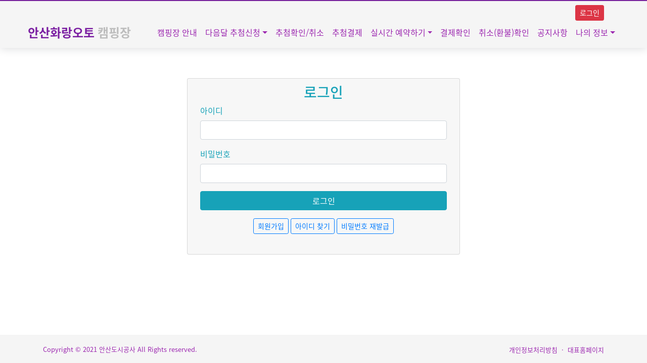

--- FILE ---
content_type: text/html;charset=UTF-8
request_url: https://hwarangcamp.ansanuc.net/user/login.do
body_size: 16903
content:







<!DOCTYPE html>
<html lang="ko">
<head>
<!-- Google tag (gtag.js) -->
<script async src="https://www.googletagmanager.com/gtag/js?id=G-PJ71M26R1S"></script>
<script>
  window.dataLayer = window.dataLayer || [];
  function gtag(){dataLayer.push(arguments);}
  gtag('js', new Date());

  gtag('config', 'G-PJ71M26R1S');
</script>

<title>안산도시공사 화랑오토캠핑장</title>
<meta http-equiv="Content-Type" content="text/html; charset=UTF-8"> 
<!-- <meta name="viewport" content="width=device-width, initial-scale=1.0"> -->
<meta name="viewport" content="width=device-width, initial-scale=1, shrink-to-fit=no" />
<meta id="_csrf" name="_csrf" th:content="" />
<meta id="_csrf_header" name="_csrf_header" th:content="" />  
<meta http-equiv="X-UA-Compatible" content="IE=edge">
<meta name=”robots” content=”noindex,nofollow”>

<link rel="icon" type="image/png" href="/images/favicon.png">
<meta name="msapplication-TileImage" content="/images/favicon.png">
<meta name="theme-color" content="#ffffff">


<link rel="stylesheet" type="text/css" href="/css/import.css" />
<link rel="stylesheet" type="text/css" href="/css/cmm/jqueryui.css" /> 
<link rel="stylesheet" type="text/css" href="/css/cmm/bootstrap.min.css" />





<!-- <script src="/js/jquery-1.12.3.min.js"></script> -->
<!-- <script src="/js/slick.min.js"></script> -->
<!-- <script src="/js/common.js"></script> -->
<script src="/js/cmm/jquery-3.4.1.min.js"></script>
<script src="/js/cmm/jquery-ui.min.js"></script>
<script src="/js/cmm/jquery.serializejson.js"></script>
<script src="/js/cmm/jquery.form.js"></script>
<script src="/js/cmm/jquery.blockUI.js"></script>

<script src="/js/cmm/bootstrap.min.js"></script>


<!-- Bootstrap core JS-->
<!-- <script src="https://cdn.jsdelivr.net/npm/bootstrap@4.6.0/dist/js/bootstrap.bundle.min.js"></script> -->
<script src="/js/plugins/bootstrap/bootstrap.bundle.min.js"></script>
<!-- Core theme JS-->
<script src="/js/user_bootstrap_scripts.js"></script>

<!-- Alert JS-->
<script src="/js/cmm/sweetalert.min.js"></script>

<!-- Loading JS-->
<script src="/js/cmm/loadingoverlay.min.js"></script>

<!-- Favicon-->

<!-- Bootstrap icons-->
<link href="https://cdnjs.cloudflare.com/ajax/libs/bootstrap-icons/1.5.0/font/bootstrap-icons.min.css" rel="stylesheet" />
<!-- Core theme CSS (includes Bootstrap)-->
      <link href="/css/user_bootstrap_styles.css" rel="stylesheet" />
<style>
.swal-footer {
	text-align: center;
}

.swal-button--confirm {
    background-color: #0d6efd;    
}

.swal-button--confirm:not([disabled]):hover {
    background-color: #0b5ed7;
}

.body_overlay {
	width:15%;
	height:10%;
	position:absolute;
	top:15rem;
	right:0;
	left:20rem;
	bottom:0;
	background-color:rgba(255,0,0,0.2);
	opacity:1;
	-webkit-transition:opacity .2s;
	transition:opacity .2s

}
.only_mobile{display:none;}
.only_mobile2{display:none;}
@media screen and (max-width: 1200px) {
	.only_pc{display:none;}
	.only_mobile{display:block;width:100%;}
	.pop_wrap, .view_pop_dtl{left:0;margin-left:-20px;}
	.pop_source .pop_box{width:100%}
	.banner1{width:58%}
		.banner2{width:42%}
}

@media screen and (max-width: 1000px) {
	.pop_wrap, .view_pop_dtl{top:43px}
}

@media screen and (max-width: 800px) {
	.only_pc{display:none;}
	.pop_source > div{padding:0}
	.only_mobile{display:block;}
	.only_mobile2{display:none;}
}

@media screen and (max-width: 560px) {
	.only_pc{display:none;}
	.only_mobile{display:none;}
	.only_mobile2{display:block;}
}
</style>



<!-- <script src="https://cdn.jsdelivr.net/npm/popper.js@1.16.1/dist/umd/popper.min.js"></script> -->
<!-- <script src="https://cdn.jsdelivr.net/npm/bootstrap@4.6.0/dist/js/bootstrap.bundle.min.js"></script> -->

<!-- <script src="https://cdn.jsdelivr.net/npm/bootstrap@5.1.0/dist/js/bootstrap.bundle.min.js"></script> -->



<script>
document.addEventListener("DOMContentLoaded", function() {
	//form이 post 일경우 csrf hidden을 생성
	for(var i=0; i<document.forms.length; i++) {
		if(document.forms[i].method == "post" || document.forms[i].method == "POST") {
			var csrfHidden = document.createElement("input");
			csrfHidden.setAttribute("type", "hidden");
			csrfHidden.setAttribute("name", "");
			csrfHidden.setAttribute("value", "");
			document.forms[i].appendChild(csrfHidden);
		}
	}

	//ckEditor을 사용하는 경우 getCsrfToken 재정의하여 이미지 업로드시 csrf처리 
	if(typeof CKEDITOR !== "undefined") {
		CKEDITOR.tools.getCsrfToken = function() {return "";}
	}
});
</script>
</head>
<body class="d-flex flex-column h-100">






<style>
	.text-title-bar{
		color: #9c27b0 !important;
	}
</style>

<script>
	$(function() { 
		var href = location.href.replace("http://", "");
		href = href.substr(href.indexOf("/"));
		href = href.replace("#", "");
		
		if(href.indexOf( '?' ) == -1 ){
			
		}else{
			href =  href.substring( 0,href.indexOf( '?' ) )
		} 
		
		checkLogin();	
		
		 $(".dropdown").on("click", ".dropdown-toggle", function(e) { 
	        e.preventDefault();
	        $(this).parent().addClass("show");
	        $(this).attr("aria-expanded", "true");
	        $(this).next().addClass("show"); 
	      });
		 
	});

	//로그인확인
	function checkLogin(){
		var jsonurl = "/user/checkLogin.do";
		$.ajax({
				type : "POST",
				url : jsonurl,
				dataType :  "JSON",
				data : {},
				success : function(data){				
					if(data.flag){						
						$("#loginmenulist").html("<li class='nav-item'><span class='bar'></span><a href='/user/logout.do' class='btn btn-info btn-sm'>로그아웃</a></li>");
					}
					else{
						var loginHtml = "";
						loginHtml += "<li class='nav-item'>";
						loginHtml += "<span class='bar' ></span>";
						loginHtml += "<a href='/user/login.do' id='login' class='btn btn-danger btn-sm'>로그인</a>";
						loginHtml += "</li>"
						$("#loginmenulist").html(loginHtml);
					}				
				},
				complete : function(data){
				},
				error : function(xhr, status, error){
					 var err = status + ' \r\n'   + error; 
				}
		});	
	}	
</script>

<div class="panel-overlay2"></div>
<div class="panel-overlay4"></div>
<div id="wrap">
	<!-- 상단 -->
	<div id="header" class="flex-shrink-0" style="border-top: 2px solid #7b1fa2;">
		<div class="inr" style="display:flex">			
		</div>

		<div id="nav" >
			<!-- gnb -->            
            <nav class="navbar navbar-expand-lg navbar-light" style="background-color: #f5f5f5 !important; box-shadow: 0 .15rem 1rem 0 rgba(33,40,50,.15)!important;">
				<div style="width:100%">
	                <div class="container" style="color:white;  display: flex !important;justify-content: right" >						
						<div class="collapse navbar-collapse" id="navbarResponsive">
							<ul class="navbar-nav ml-auto" id="loginmenulist" style="justify-content: flex-end">
	                    	</ul>
                    	</div> 
					</div>
                    	
					<div class="container" style="max-width:1200px;">						                    
                    	<a class="navbar-brand" href="/main/index.do" id="main" title="바로가기">		                    		                    	
	                    	<span class="font-weight-bold" style="font-size: 1.5rem;color: #7b1fa2 !important;-webkit-text-stroke: 1px @00000059;">안산화랑오토</span>		                    			                    	
	                    	<span class="font-weight-bold" style="font-size: 1.5rem;color: #bdbdbd !important;-webkit-text-stroke: 1px @00000059;"> 캠핑장</span>
                    	</a>
                    	
	                    <button class="navbar-toggler navbar-toggler-right" type="button" data-toggle="collapse" data-target="#navbarResponsive" aria-controls="navbarResponsive" aria-expanded="false" aria-label="Toggle navigation"><span class="navbar-toggler-icon"></span></button>	
	                    	                    	                  
	                    <div class="collapse navbar-collapse" id="navbarResponsive"> 
	                        <ul class="navbar-nav ml-auto">	  
	                        	<li class="nav-item"><a class="nav-link text-title-bar" href="/main/introduce.do">캠핑장 안내</a></li>	                            
	                            <li class="dropdown">
		                            <a class="nav-link dropdown-toggle text-title-bar" id="navbarDropdownNotice" href="#" data-toggle="dropdown" aria-haspopup="true" aria-expanded="false">다음달 추첨신청</a>
		                            <div class="dropdown-menu dropdown-menu-right" aria-labelledby="navbarDropdownNotice">
		                                <a class="dropdown-item" href="/user/reservation.do">다음달 추첨신청(단박)</a>	                                		                                
		                                <a class="dropdown-item" href="/user/reservationdays.do">다음달 추첨신청(연박)</a>
		                            </div>
		                        </li>
	                            <li class="nav-item"><a class="nav-link text-title-bar" href="/lotto/lotto.do">추첨확인/취소</a></li>
	                            <li class="nav-item"><a class="nav-link text-title-bar" href="/user/reservationManagement.do">추첨결제</a></li>
	                            <li class="dropdown">
		                            <a class="nav-link dropdown-toggle text-title-bar" id="navbarDropdownReservation" href="#" data-toggle="dropdown" aria-haspopup="true" aria-expanded="false">실시간 예약하기</a>
		                            <div class="dropdown-menu dropdown-menu-right" aria-labelledby="navbarDropdownReservation">
		                                <a class="dropdown-item" href="/user/reservationNextmonth.do">다음달 예약하기</a>
		                                <a class="dropdown-item" href="/user/reservationThismonth.do">이달 예약하기</a>		                                		                                		                                
		                            </div>
		                        </li>
	                            <li class="nav-item"><a class="nav-link text-title-bar" href="/user/paymentManagement.do">결제확인</a></li>
	                            <li class="nav-item"><a class="nav-link text-title-bar" href="/user/refundList.do">취소(환불)확인</a></li>
								<li class="nav-item"><a class="nav-link text-title-bar" href="/notice/list.do">공지사항</a></li>								
		                        <li class="dropdown">
		                            <a class="nav-link dropdown-toggle text-title-bar" id="navbarDropdownMember" href="#" data-toggle="dropdown" aria-haspopup="true" aria-expanded="false">나의 정보</a>		                            
		                            <div class="dropdown-menu dropdown-menu-right" aria-labelledby="navbarDropdownMember">
		                                <a class="dropdown-item" href="/membership/edit.do">나의정보</a>
		                                <a class="dropdown-item" href="/membership/password.do">비밀번호 변경</a>
		                                <a class="dropdown-item" href="/membership/leave.do">회원탈퇴</a>		                                
		                            </div>
		                        </li>
	                        </ul>
	                    </div>	  
					</div>
                </div>
            </nav>
			<!-- //gnb -->
		</div>
		<div class="nav-bg">
			<div class="inr">
				<i class="bg-top-menu01"></i>
			</div>
		</div>
	</div>
</div>
	<!-- header -->
	<!-- //상단 -->




<link rel="stylesheet" type="text/css" href="/css/user/login.css" />

<body>
    <div id="login">        
        <div class="container">
            <div id="login-row" class="row justify-content-center align-items-center">
                <div id="login-column" class="col-md-6">
                    <div id="login-box" class="col-md-12">
                        <form id="login-form" class="form" action="" method="post" onsubmit="return login()">
                            <h3 class="text-center text-info">로그인</h3>
                            <div class="form-group">
                                <label for="userid" class="text-info">아이디</label><br>
                                <input type="text" name="userid" id="userid" class="form-control">
                            </div>
                            <div class="form-group">
                                <label for="password" class="text-info">비밀번호</label><br>
                                <input type="password" name="password" id="password" class="form-control">
                            </div>
                            <div class="form-group">                                
                                <input type="submit" name="submit" class="btn btn-info btn-block" value="로그인">                                
                            </div>
                             <div class="form-group text-center">								
								<a href="/user/regist.do" class="btn btn-outline-primary btn-sm">회원가입</a>								
                                <a href="/user/findId.do" class="btn btn-outline-primary btn-sm">아이디 찾기</a>
                                <a href="/user/findPassword.do" class="btn btn-outline-primary btn-sm">비밀번호 재발급</a>                                
                            </div>                            
                            <div id="login-msg-box">
                            	<div id="login-verify-message" class="text-danger text-center font-weight-bold"></div>
                            </div>
                        </form>
                    </div>
                </div>
            </div>
        </div>
    </div>
</body>


<script type="text/javascript">
	function login(){
		var userid = $("#userid").val().trim();
		if(userid === "")
		{
			swal("로그인", "아이디를 입력하세요.", "info");
			$('#login-verify-message').text("아이디를 입력하세요.");			
			return false;
		}
		
		var password = $("#password").val().trim();
		if(password === "")
		{
			swal("로그인", "비밀번호를 입력하세요.", "info");
			$('#login-verify-message').text("비밀번호를 입력하세요.");			
			return false;
		}
		
		var jsonurl = "/user/loginProc.do";
		$.ajax({
				type : "POST",
				url : jsonurl,
				dataType :  "JSON",
				data : $("#login-form").serialize(),
				success : function(data){				
					if(data.flag){
						console.log("/membership/edit.do;jsessionid=51BB0562CE23F78FF844FCB2BFF08C9A");
						var prePage = "/membership/edit.do;jsessionid=51BB0562CE23F78FF844FCB2BFF08C9A";
						if(prePage && prePage !== null && prePage !== "")
						{						
							location.href = prePage;						
						}else
						{	
							location.href = "/main/index.do";
						}
					}
					else{
						swal("로그인 실패", data.msg, "error");
						$("#login-verify-message").html(data.msg).show();					
					}				
				},
				complete : function(data){
				},
				error : function(xhr, status, error){
					 var err = status + ' \r\n'   + error;
					 swal("로그인 실패", err, "error");
				}
		});
		
		return false;	
	}
	
</script>		


 
<style>
	.text-title-bar{
		color: #9c27b0 !important;
	}
</style>


	<!-- 하단 -->
	<footer id="footer" class="py-3 mt-auto" style="color:white;background-color: #f5f5f5 !important;">
		<div class="container">
	        <div class="row align-items-center justify-content-between flex-column flex-sm-row">
	            <div class="col-auto"><div class="m-0 text-title-bar small">Copyright © 2021 안산도시공사 All Rights reserved.</div></div>	            
	            <div class="col-auto">
	                <a href="https://www.ansanuc.net/homenew/11103/40109/contents.do" class="text-title-bar small" target="_blank">개인정보처리방침</a>
	                <span class="text-title-bar mx-1 small">&middot;</span>	                
	                <a href="https://www.ansanuc.net/homenew/index.do" target="_blank" class="text-title-bar small">대표홈페이지</a>
	            </div>
	        </div>
		</div>
	</footer>
	
<script type="text/javascript" src="//wcs.naver.net/wcslog.js"></script>
<script type="text/javascript">
if(!wcs_add) var wcs_add = {};
wcs_add["wa"] = "16648d9fbcf887";
if(window.wcs) {
  wcs_do();
}
</script>
</body>
</html>


--- FILE ---
content_type: text/css
request_url: https://hwarangcamp.ansanuc.net/css/cmm/jqueryui.css
body_size: 6248
content:
/* 해당 #3f51b5 색상코드 변경 시 디자인 일괄적용 */

root {
  --calBlue: #03a9f4;
  --calGreen: #009688;
  --calPuple: #3f51b5;
  --calPink: #c2185b;
  --calYellow: #ff9800;
}


/* datepicker Style */
@media screen and (min-width:970px) {
	.ui-datepicker { width: 100%; /* height:100%; */padding: 0; display: none; border: 0; }
}
.ui-widget.ui-widget-content { border: 0; border-radius: 3px; overflow: hidden; background: #fff; box-shadow: 0 0 8px rgba(0,0,0,0.3) }
.ui-datepicker .ui-widget-header { position: relative; padding: 6px 0 36px 0; border: 0; background: #3f51b5; color: #fff; border-radius: 0; }
.ui-datepicker select.ui-datepicker-month, .ui-datepicker select.ui-datepicker-year { width: 70px; height: 26px; line-height: 26px; background: rgba(0,0,0,0.15) url(/images/arrow-button.png) 100% -27px no-repeat; margin: 0 4px; padding: 0 6px; border: 0; border-radius: 3px; color: #fff; font-size: 13px; font-weight: bold; box-sizing: border-box; -webkit-appearance: none; -moz-appearance: none; appearance: none; /* 화살표 없애기 */ }
.ui-datepicker select.ui-datepicker-month:hover, .ui-datepicker select.ui-datepicker-year:hover { background: rgba(0,0,0,0.3) url(/images/calendar/arrow-button.png) 100% -27px no-repeat; }
.ui-datepicker select::-ms-expand {
display: none; /* 화살표 없애기 for IE10, 11*/
}
.ui-datepicker .ui-datepicker-title { line-height: 1.8em; text-align: center; margin: 0px 2.3em; font-size:1.5rem; font-weight:bold; letter-spacing:0; }
.ui-datepicker-title .ui-datepicker-year option, .ui-datepicker-title .ui-datepicker-month option { background: #fff; color: #333; }
.ui-datepicker-title .ui-datepicker-year { }
.ui-datepicker-title .ui-datepicker-month { }
.ui-datepicker .ui-datepicker-calendar { position: relative; width: 100%; padding-top: 100px; margin: 0 auto; }
.ui-datepicker-calendar thead tr { position: absolute; top: -34px; left: 5px; right: 5px; }
.ui-datepicker-calendar thead th { float: left; display: block; padding: 0; width: 14.2857%; color: #fff; font-size:1.3rem; letter-spacing:1px; opacity: 0.6 }
.ui-datepicker .ui-datepicker-prev, .ui-datepicker .ui-datepicker-next { position: absolute; top: 5px; width: 1.8em; height: 1.8em; text-indent: -9999px; cursor: pointer }
.ui-datepicker .ui-datepicker-prev { left: 5px; }
.ui-datepicker .ui-datepicker-prev.ui-state-hover { background: rgba(0,0,0,0.1); border: 0; }
.ui-datepicker .ui-datepicker-prev .ui-icon { background: url(/images/calendar/arrow-button.png) 0 0 no-repeat; }
.ui-datepicker .ui-datepicker-next { right: 5px; }
.ui-datepicker .ui-datepicker-next.ui-state-hover { background: rgba(0,0,0,0.1); border: 0; }
.ui-datepicker .ui-datepicker-next .ui-icon { background: url(/images/calendar/arrow-button.png) -16px 0 no-repeat; }
.ui-datepicker .ui-state-default { display: block; border: 0; border-radius: 15px; width: 2rem; height: 30px; line-height: 30px; padding: 0; margin: 4px auto; font-size: 1.1rem; text-align: center; background: #fff; font-weight: normal; color: #333; box-sizing: border-box; }
.ui-datepicker .ui-state-default.ui-state-hover { background: rgba(0,0,0,0.05); }
.ui-datepicker-today .ui-state-default { color: #3f51b5; font-weight: bold; }
.ui-datepicker-current-day .ui-state-default { background: #3f51b5 !important; color: #fff; font-weight: bold; }
.ui-datepicker-buttonpane { overflow: hidden; border-top: 1px solid #eee; }
.ui-datepicker-buttonpane button[data-handler="today"] { color: #3f51b5; opacity: 0.75; }
.ui-datepicker-buttonpane button[data-handler="hide"] { }

.ui-datepicker-calendar tbody:before {line-height:1em; content:"\200C"; display:block;}
.ui-datepicker-calendar tbody td  {border:0; height:auto; padding:10px 3px; text-align:center; }

/* onclick event style */
.ui-datepicker-event-day .ui-state-default {background: #ff217d ; color: #fff; font-weight: bold;}
.ui-datepicker-event-day.ui-state-default.ui-state-active { background: #3f51b5 !important; color: #fff; font-weight: bold; display: block; border: 0; border-radius: 15px; width: 3rem; height: 30px; line-height: 30px; padding: 0; margin: 4px auto; font-size: 1.1rem; text-align: center; background: #fff; font-weight: normal; color: #333; box-sizing: border-box; }

/* ie add Style */
.ui-datepicker td, .ui-datepicker th { border: 0 }
.ui-datepicker .ui-datepicker-buttonpane button { float: right; cursor: pointer; width: auto; margin: 0.5em 0.2em 0.4em; padding: 0.2em 0.6em 0.3em; overflow: visible; }
.ui-datepicker .ui-datepicker-buttonpane button.ui-datepicker-current { float: left; }
.ui-datepicker .ui-datepicker-prev span, .ui-datepicker .ui-datepicker-next span { display: block; position: absolute; left: 50%; margin-left: -8px; top: 50%; margin-top: -8px; }
.ui-corner-all { border-radius: 3px; }
.ui-icon { display: block; width: 16px; height: 16px; }

.ui-datepicker-header a.ui-datepicker-prev.ui-state-disabled { display:none;}
.ui-datepicker-header a.ui-datepicker-next.ui-state-disabled { display:none;}

/* mobile Responsive */
 @media screen and (max-width:970px) {
.ui-datepicker {  min-width : 270px !important; left: 30% !important;  padding-bottom:1rem; margin-bottom:3rem;}
.ui-datepicker .ui-state-default { display: block; border: 0; border-radius: 15px; width: 2rem; height: 30px; line-height: 30px; padding: 0; margin: 4px auto; font-size: 1rem; text-align: center; background: #fff; font-weight: normal; color: #333; box-sizing: border-box; }
.ui-datepicker-calendar tbody td  {border:0; height:auto; padding:5px 0px; text-align:center; }

/* onclick event style */
.ui-datepicker-current-day .ui-state-default { background: #3f51b5 !important; color: #fff; font-weight: bold; }
.ui-datepicker-event-day .ui-state-default {background: #ff217d ; color: #fff; font-weight: bold;}
.ui-datepicker-event-day.ui-state-default.ui-state-active { background: #3f51b5 !important; color: #fff; font-weight: bold; display: block; border: 0; border-radius: 15px; width: 3rem; height: 30px; line-height: 30px; padding: 0; margin: 4px auto; font-size: 1.1rem; text-align: center; background: #fff; font-weight: normal; color: #333; box-sizing: border-box; }

}



--- FILE ---
content_type: text/css
request_url: https://hwarangcamp.ansanuc.net/css/user/login.css
body_size: 728
content:
body {
  margin: 0;
  padding: 0;  
  height: 100vh;
}
#login .container #login-row #login-column #login-box {
  margin-top: 60px;
  max-width: 600px;
  height: 350px;
  /* border: 1px solid #9C9C9C; */
  background-color: #F7F7F7;
  border: 1px solid rgba(0, 0, 0, 0.125);
    border-radius: 0.25rem;
}
#login .container #login-row #login-column #login-box #login-form {
  padding: 10px;
}
#login .container #login-row #login-column #login-box #login-form #register-link {
  margin-top: -50px;
}

#login .container #login-row #login-column #login-box #login-form #login-msg-box {
  margin-top: 20px;
}

--- FILE ---
content_type: text/css
request_url: https://hwarangcamp.ansanuc.net/css/layout.css
body_size: 84
content:
@charset "UTF-8";

html, body{
	height: 100%;
	font-family: Noto Sans KR;
}



--- FILE ---
content_type: text/css
request_url: https://hwarangcamp.ansanuc.net/css/icon.css
body_size: 160
content:
@charset "UTF-8";

.logo {
	background-image: url(/images/usr/logo.png);
    background-position: -1059px -185px;
    width: 184px;
    height: 46px;
}


--- FILE ---
content_type: text/css
request_url: https://hwarangcamp.ansanuc.net/css/font.css
body_size: 4745
content:
@charset "UTF-8";

/* noto-sans-kr-100 - korean */
@font-face {
  font-family: 'Noto Sans KR';
  font-style: normal;
  font-weight: 100;
  src: url('/css/font/noto-sans-kr-v12-korean-100.eot'); /* IE9 Compat Modes */
  src: local('Noto Sans KR Thin'), local('NotoSansKR-Thin'),
       url('/css/font/noto-sans-kr-v12-korean-100.eot?#iefix') format('embedded-opentype'), /* IE6-IE8 */
       url('/css/font/noto-sans-kr-v12-korean-100.woff2') format('woff2'), /* Super Modern Browsers */
       url('/css/font/noto-sans-kr-v12-korean-100.woff') format('woff'), /* Modern Browsers */
       url('/css/font/noto-sans-kr-v12-korean-100.ttf') format('truetype'), /* Safari, Android, iOS */
       url('/css/font/noto-sans-kr-v12-korean-100.svg#NotoSansKR') format('svg'); /* Legacy iOS */
}

/* noto-sans-kr-300 - korean */
@font-face {
  font-family: 'Noto Sans KR';
  font-style: normal;
  font-weight: 300;
  src: url('/css/font/noto-sans-kr-v12-korean-300.eot'); /* IE9 Compat Modes */
  src: local('Noto Sans KR Light'), local('NotoSansKR-Light'),
       url('/css/font/noto-sans-kr-v12-korean-300.eot?#iefix') format('embedded-opentype'), /* IE6-IE8 */
       url('/css/font/noto-sans-kr-v12-korean-300.woff2') format('woff2'), /* Super Modern Browsers */
       url('/css/font/noto-sans-kr-v12-korean-300.woff') format('woff'), /* Modern Browsers */
       url('/css/font/noto-sans-kr-v12-korean-300.ttf') format('truetype'), /* Safari, Android, iOS */
       url('/css/font/noto-sans-kr-v12-korean-300.svg#NotoSansKR') format('svg'); /* Legacy iOS */
}
/* noto-sans-kr-regular - korean */
@font-face {
  font-family: 'Noto Sans KR';
  font-style: normal;
  font-weight: 400;
  src: url('/css/font/noto-sans-kr-v12-korean-regular.eot'); /* IE9 Compat Modes */
  src: local('Noto Sans KR Regular'), local('NotoSansKR-Regular'),
       url('/css/font/noto-sans-kr-v12-korean-regular.eot?#iefix') format('embedded-opentype'), /* IE6-IE8 */
       url('/css/font/noto-sans-kr-v12-korean-regular.woff2') format('woff2'), /* Super Modern Browsers */
       url('/css/font/noto-sans-kr-v12-korean-regular.woff') format('woff'), /* Modern Browsers */
       url('/css/font/noto-sans-kr-v12-korean-regular.ttf') format('truetype'), /* Safari, Android, iOS */
       url('/css/font/noto-sans-kr-v12-korean-regular.svg#NotoSansKR') format('svg'); /* Legacy iOS */
}
/* noto-sans-kr-500 - korean */
@font-face {
  font-family: 'Noto Sans KR';
  font-style: normal;
  font-weight: 500;
  src: url('/css/font/noto-sans-kr-v12-korean-500.eot'); /* IE9 Compat Modes */
  src: local('Noto Sans KR Medium'), local('NotoSansKR-Medium'),
       url('/css/font/noto-sans-kr-v12-korean-500.eot?#iefix') format('embedded-opentype'), /* IE6-IE8 */
       url('/css/font/noto-sans-kr-v12-korean-500.woff2') format('woff2'), /* Super Modern Browsers */
       url('/css/font/noto-sans-kr-v12-korean-500.woff') format('woff'), /* Modern Browsers */
       url('/css/font/noto-sans-kr-v12-korean-500.ttf') format('truetype'), /* Safari, Android, iOS */
       url('/css/font/noto-sans-kr-v12-korean-500.svg#NotoSansKR') format('svg'); /* Legacy iOS */
}
/* noto-sans-kr-700 - korean */
@font-face {
  font-family: 'Noto Sans KR';
  font-style: normal;
  font-weight: 700;
  src: url('/css/font/noto-sans-kr-v12-korean-700.eot'); /* IE9 Compat Modes */
  src: local('Noto Sans KR Bold'), local('NotoSansKR-Bold'),
       url('/css/font/noto-sans-kr-v12-korean-700.eot?#iefix') format('embedded-opentype'), /* IE6-IE8 */
       url('/css/font/noto-sans-kr-v12-korean-700.woff2') format('woff2'), /* Super Modern Browsers */
       url('/css/font/noto-sans-kr-v12-korean-700.woff') format('woff'), /* Modern Browsers */
       url('/css/font/noto-sans-kr-v12-korean-700.ttf') format('truetype'), /* Safari, Android, iOS */
       url('/css/font/noto-sans-kr-v12-korean-700.svg#NotoSansKR') format('svg'); /* Legacy iOS */
}
/* noto-sans-kr-900 - korean */
@font-face {
  font-family: 'Noto Sans KR';
  font-style: normal;
  font-weight: 900;
  src: url('/css/font/noto-sans-kr-v12-korean-900.eot'); /* IE9 Compat Modes */
  src: local('Noto Sans KR Black'), local('NotoSansKR-Black'),
       url('/css/font/noto-sans-kr-v12-korean-900.eot?#iefix') format('embedded-opentype'), /* IE6-IE8 */
       url('/css/font/noto-sans-kr-v12-korean-900.woff2') format('woff2'), /* Super Modern Browsers */
       url('/css/font/noto-sans-kr-v12-korean-900.woff') format('woff'), /* Modern Browsers */
       url('/css/font/noto-sans-kr-v12-korean-900.ttf') format('truetype'), /* Safari, Android, iOS */
       url('/css/font/noto-sans-kr-v12-korean-900.svg#NotoSansKR') format('svg'); /* Legacy iOS */
}
